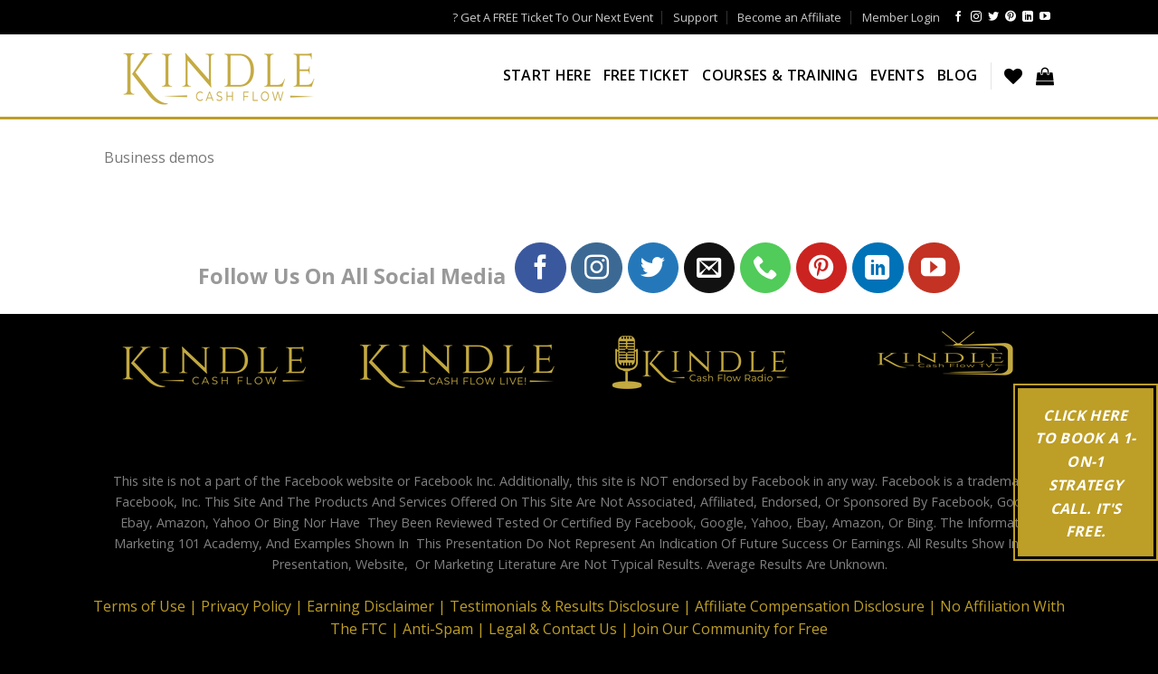

--- FILE ---
content_type: text/css
request_url: https://kindlecashflow.com/wp-content/themes/flatsome-child/style.css?ver=3.0
body_size: 289
content:
/*
Theme Name: Flatsome Child
Description: This is a child theme for Flatsome Theme
Author: UX Themes
Template: flatsome
Version: 3.0
*/

/*************** ADD CUSTOM CSS HERE.   ***************/
.tve_shortcode_rendered .row, .thrv_custom_html_shortcode .row {
	flex-wrap: nowrap;
}
.footer-widgets .large-columns-4, .footer-widgets .large-columns-4 > .col {
	width: 100% !important;
}
.footer-widgets .large-columns-4 > .col {
    max-width: 100%;
    -ms-flex-preferred-size: 100%;
    flex-basis: 100%;
}
.popmake-close {
    margin: 0;
}
.fixed-block {
    position: fixed;
    right: 0;
    bottom: 100px;
    padding: 0 15px;
}
.fixed-block .button {
    line-height: 1.5;
    max-width: 150px;
    margin: 0;
    padding: 15px;
    font-size: 12px;
}
body:not(.preview-desktop) .openpop_review {
    position: absolute;
    top: 0;
    margin: 0;
    opacity: 0;
    display: block;
    width: 100%;
    height: 100%;
    cursor: pointer;
    z-index: 100;
}
body:not(.preview-desktop) .review_text, body:not(.preview-desktop) .popup_text {
    visibility: hidden;
    position: absolute;
}
.mfp-content .review_text, .mfp-content .popup_text {
    visibility: visible;
    position: static;
}
.review-popup {
    position: relative;
    background: #FFF;
    padding: 40px;
    width: auto;
    max-width: 800px;
    margin: 20px auto;
}
.review-popup p:last-child {
    margin-bottom: 0;
}
.thrv_wrapper {
    clear: both;
}
.mfp-iframe-wrap iframe {
    width: 100%;
}

@media only screen and (max-width: 48em) {
/*************** ADD MOBILE ONLY CSS HERE  ***************/


}

--- FILE ---
content_type: text/javascript
request_url: https://kindlecashflow.com/wp-content/themes/flatsome-child/assets/theme-child.js?ver=2
body_size: 742
content:
jQuery(document).ready(function ($){

  $('.openpop_iframe').click(function (e){
    e.preventDefault();
    var url = $(this).find('a').attr('href') + '?output=embed';

    $.magnificPopup.open({
      items: {
        src: url, // can be a HTML string, jQuery object, or CSS selector
        type: 'iframe'
      },
      iframe: {
        markup: '<div class="mfp-iframe-wrap">'+
          '<div class="mfp-close"></div>'+
          '<iframe class="mfp-iframe" frameborder="0" scrolling="no"></iframe>'+
          '</div>', // HTML markup of popup, `mfp-close` will be replaced by the close button
        /*patterns: {
          gmaps: {
            index: '//google',
            src: '%id%'
          }
        }*/
      }
    });
  })

  if ( ! $('body').hasClass('preview-desktop') ) {
    $('.openpop_review').click(function (e){
      e.preventDefault();

      var parent_block = $(this).parent();
      if (parent_block.length && parent_block.find('.review_text').length > 0) {
        $.magnificPopup.open({
          items: {
            src: '<div class="review-popup">' + parent_block.find('.review_text').html() + '</div>', // can be a HTML string, jQuery object, or CSS selector
            type: 'inline'
          },
        });
      }
    })

    $('.openpop_block').click(function (e){
      e.preventDefault();

      var parent_block = $(this).closest('.thrv_wrapper');
      if (parent_block.length && parent_block.next('.popup_text').length > 0) {
        $.magnificPopup.open({
          items: {
            src: '<div class="review-popup">' + parent_block.next('.popup_text').html() + '</div>', // can be a HTML string, jQuery object, or CSS selector
            type: 'inline'
          },
        });
      }
    })
  }


  var canBeLoaded = true, // this param allows to initiate the AJAX call only if necessary
    bottomOffset = 2000; // the distance (in px) from the page bottom when you want to load more posts

  $(window).scroll(function(){
    if( $(document).scrollTop() > ( $(document).height() - bottomOffset ) & canBeLoaded == true ) {
      if ( $('.tcb-pagination').is(':visible') ) {
        $('.tcb-pagination-load-more-link').click();
      }
    }
  });
})

if ( server.is_blog == '1' ) {
  if ( ! getCookie('show_modal_blog') ) {
    setCookie('show_modal_blog', 1, 3);
    setCookie('optimonk_blog', 1);
  }
  else {
    setCookie('optimonk_blog', 0);
  }
}
else {
  setCookie('optimonk_blog', 0);
}

function getCookie(name) {
  let matches = document.cookie.match(new RegExp(
    "(?:^|; )" + name.replace(/([\.$?*|{}\(\)\[\]\\\/\+^])/g, '\\$1') + "=([^;]*)"
  ));
  return matches ? decodeURIComponent(matches[1]) : false;
}

function setCookie(name,value,days) {
  var expires = "";
  if (days) {
    var date = new Date();
    date.setTime(date.getTime() + (days*24*60*60*1000));
    expires = "; expires=" + date.toUTCString();
  }
  document.cookie = name + "=" + (value || "")  + expires + "; path=/";
}